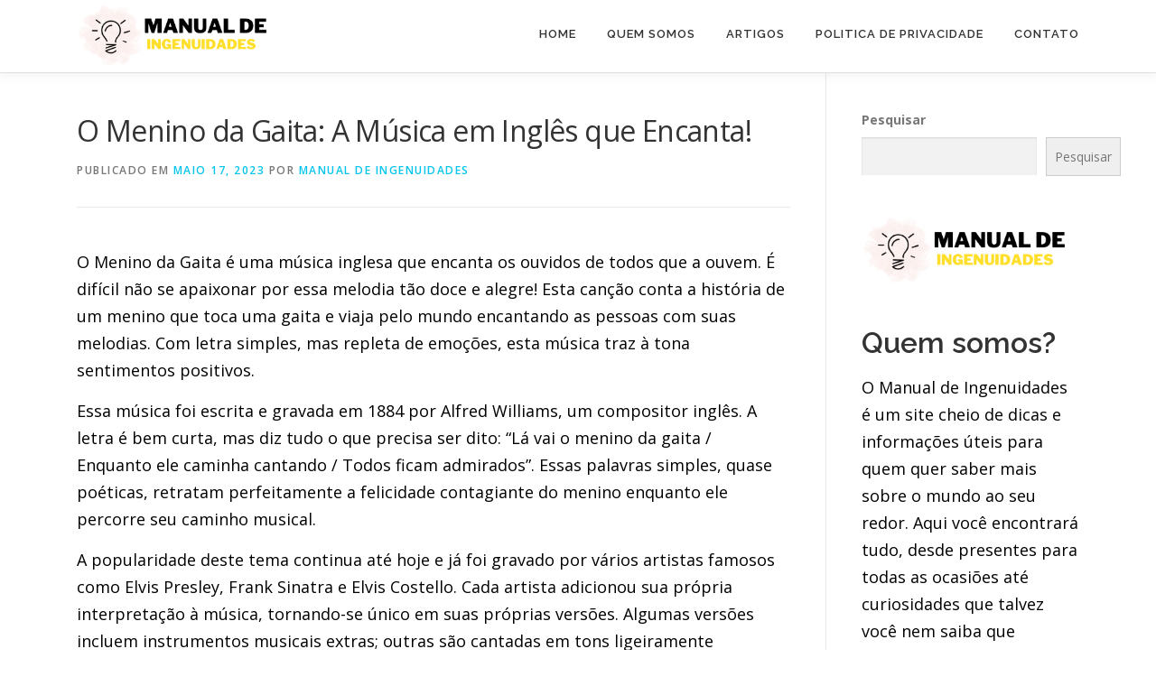

--- FILE ---
content_type: text/html; charset=UTF-8
request_url: https://www.manualdeingenuidades.com.br/a-musica-o-menino-da-gaita-em-ingles/
body_size: 21397
content:
<!DOCTYPE html>
<html lang="pt-PT" prefix="og: https://ogp.me/ns#">
<head><meta charset="UTF-8"><script>if(navigator.userAgent.match(/MSIE|Internet Explorer/i)||navigator.userAgent.match(/Trident\/7\..*?rv:11/i)){var href=document.location.href;if(!href.match(/[?&]nowprocket/)){if(href.indexOf("?")==-1){if(href.indexOf("#")==-1){document.location.href=href+"?nowprocket=1"}else{document.location.href=href.replace("#","?nowprocket=1#")}}else{if(href.indexOf("#")==-1){document.location.href=href+"&nowprocket=1"}else{document.location.href=href.replace("#","&nowprocket=1#")}}}}</script><script>class RocketLazyLoadScripts{constructor(){this.triggerEvents=["keydown","mousedown","mousemove","touchmove","touchstart","touchend","wheel"],this.userEventHandler=this._triggerListener.bind(this),this.touchStartHandler=this._onTouchStart.bind(this),this.touchMoveHandler=this._onTouchMove.bind(this),this.touchEndHandler=this._onTouchEnd.bind(this),this.clickHandler=this._onClick.bind(this),this.interceptedClicks=[],window.addEventListener("pageshow",(e=>{this.persisted=e.persisted})),window.addEventListener("DOMContentLoaded",(()=>{this._preconnect3rdParties()})),this.delayedScripts={normal:[],async:[],defer:[]},this.allJQueries=[]}_addUserInteractionListener(e){document.hidden?e._triggerListener():(this.triggerEvents.forEach((t=>window.addEventListener(t,e.userEventHandler,{passive:!0}))),window.addEventListener("touchstart",e.touchStartHandler,{passive:!0}),window.addEventListener("mousedown",e.touchStartHandler),document.addEventListener("visibilitychange",e.userEventHandler))}_removeUserInteractionListener(){this.triggerEvents.forEach((e=>window.removeEventListener(e,this.userEventHandler,{passive:!0}))),document.removeEventListener("visibilitychange",this.userEventHandler)}_onTouchStart(e){"HTML"!==e.target.tagName&&(window.addEventListener("touchend",this.touchEndHandler),window.addEventListener("mouseup",this.touchEndHandler),window.addEventListener("touchmove",this.touchMoveHandler,{passive:!0}),window.addEventListener("mousemove",this.touchMoveHandler),e.target.addEventListener("click",this.clickHandler),this._renameDOMAttribute(e.target,"onclick","rocket-onclick"))}_onTouchMove(e){window.removeEventListener("touchend",this.touchEndHandler),window.removeEventListener("mouseup",this.touchEndHandler),window.removeEventListener("touchmove",this.touchMoveHandler,{passive:!0}),window.removeEventListener("mousemove",this.touchMoveHandler),e.target.removeEventListener("click",this.clickHandler),this._renameDOMAttribute(e.target,"rocket-onclick","onclick")}_onTouchEnd(e){window.removeEventListener("touchend",this.touchEndHandler),window.removeEventListener("mouseup",this.touchEndHandler),window.removeEventListener("touchmove",this.touchMoveHandler,{passive:!0}),window.removeEventListener("mousemove",this.touchMoveHandler)}_onClick(e){e.target.removeEventListener("click",this.clickHandler),this._renameDOMAttribute(e.target,"rocket-onclick","onclick"),this.interceptedClicks.push(e),e.preventDefault(),e.stopPropagation(),e.stopImmediatePropagation()}_replayClicks(){window.removeEventListener("touchstart",this.touchStartHandler,{passive:!0}),window.removeEventListener("mousedown",this.touchStartHandler),this.interceptedClicks.forEach((e=>{e.target.dispatchEvent(new MouseEvent("click",{view:e.view,bubbles:!0,cancelable:!0}))}))}_renameDOMAttribute(e,t,n){e.hasAttribute&&e.hasAttribute(t)&&(event.target.setAttribute(n,event.target.getAttribute(t)),event.target.removeAttribute(t))}_triggerListener(){this._removeUserInteractionListener(this),"loading"===document.readyState?document.addEventListener("DOMContentLoaded",this._loadEverythingNow.bind(this)):this._loadEverythingNow()}_preconnect3rdParties(){let e=[];document.querySelectorAll("script[type=rocketlazyloadscript]").forEach((t=>{if(t.hasAttribute("src")){const n=new URL(t.src).origin;n!==location.origin&&e.push({src:n,crossOrigin:t.crossOrigin||"module"===t.getAttribute("data-rocket-type")})}})),e=[...new Map(e.map((e=>[JSON.stringify(e),e]))).values()],this._batchInjectResourceHints(e,"preconnect")}async _loadEverythingNow(){this.lastBreath=Date.now(),this._delayEventListeners(),this._delayJQueryReady(this),this._handleDocumentWrite(),this._registerAllDelayedScripts(),this._preloadAllScripts(),await this._loadScriptsFromList(this.delayedScripts.normal),await this._loadScriptsFromList(this.delayedScripts.defer),await this._loadScriptsFromList(this.delayedScripts.async);try{await this._triggerDOMContentLoaded(),await this._triggerWindowLoad()}catch(e){}window.dispatchEvent(new Event("rocket-allScriptsLoaded")),this._replayClicks()}_registerAllDelayedScripts(){document.querySelectorAll("script[type=rocketlazyloadscript]").forEach((e=>{e.hasAttribute("src")?e.hasAttribute("async")&&!1!==e.async?this.delayedScripts.async.push(e):e.hasAttribute("defer")&&!1!==e.defer||"module"===e.getAttribute("data-rocket-type")?this.delayedScripts.defer.push(e):this.delayedScripts.normal.push(e):this.delayedScripts.normal.push(e)}))}async _transformScript(e){return await this._littleBreath(),new Promise((t=>{const n=document.createElement("script");[...e.attributes].forEach((e=>{let t=e.nodeName;"type"!==t&&("data-rocket-type"===t&&(t="type"),n.setAttribute(t,e.nodeValue))})),e.hasAttribute("src")?(n.addEventListener("load",t),n.addEventListener("error",t)):(n.text=e.text,t());try{e.parentNode.replaceChild(n,e)}catch(e){t()}}))}async _loadScriptsFromList(e){const t=e.shift();return t?(await this._transformScript(t),this._loadScriptsFromList(e)):Promise.resolve()}_preloadAllScripts(){this._batchInjectResourceHints([...this.delayedScripts.normal,...this.delayedScripts.defer,...this.delayedScripts.async],"preload")}_batchInjectResourceHints(e,t){var n=document.createDocumentFragment();e.forEach((e=>{if(e.src){const i=document.createElement("link");i.href=e.src,i.rel=t,"preconnect"!==t&&(i.as="script"),e.getAttribute&&"module"===e.getAttribute("data-rocket-type")&&(i.crossOrigin=!0),e.crossOrigin&&(i.crossOrigin=e.crossOrigin),n.appendChild(i)}})),document.head.appendChild(n)}_delayEventListeners(){let e={};function t(t,n){!function(t){function n(n){return e[t].eventsToRewrite.indexOf(n)>=0?"rocket-"+n:n}e[t]||(e[t]={originalFunctions:{add:t.addEventListener,remove:t.removeEventListener},eventsToRewrite:[]},t.addEventListener=function(){arguments[0]=n(arguments[0]),e[t].originalFunctions.add.apply(t,arguments)},t.removeEventListener=function(){arguments[0]=n(arguments[0]),e[t].originalFunctions.remove.apply(t,arguments)})}(t),e[t].eventsToRewrite.push(n)}function n(e,t){let n=e[t];Object.defineProperty(e,t,{get:()=>n||function(){},set(i){e["rocket"+t]=n=i}})}t(document,"DOMContentLoaded"),t(window,"DOMContentLoaded"),t(window,"load"),t(window,"pageshow"),t(document,"readystatechange"),n(document,"onreadystatechange"),n(window,"onload"),n(window,"onpageshow")}_delayJQueryReady(e){let t=window.jQuery;Object.defineProperty(window,"jQuery",{get:()=>t,set(n){if(n&&n.fn&&!e.allJQueries.includes(n)){n.fn.ready=n.fn.init.prototype.ready=function(t){e.domReadyFired?t.bind(document)(n):document.addEventListener("rocket-DOMContentLoaded",(()=>t.bind(document)(n)))};const t=n.fn.on;n.fn.on=n.fn.init.prototype.on=function(){if(this[0]===window){function e(e){return e.split(" ").map((e=>"load"===e||0===e.indexOf("load.")?"rocket-jquery-load":e)).join(" ")}"string"==typeof arguments[0]||arguments[0]instanceof String?arguments[0]=e(arguments[0]):"object"==typeof arguments[0]&&Object.keys(arguments[0]).forEach((t=>{delete Object.assign(arguments[0],{[e(t)]:arguments[0][t]})[t]}))}return t.apply(this,arguments),this},e.allJQueries.push(n)}t=n}})}async _triggerDOMContentLoaded(){this.domReadyFired=!0,await this._littleBreath(),document.dispatchEvent(new Event("rocket-DOMContentLoaded")),await this._littleBreath(),window.dispatchEvent(new Event("rocket-DOMContentLoaded")),await this._littleBreath(),document.dispatchEvent(new Event("rocket-readystatechange")),await this._littleBreath(),document.rocketonreadystatechange&&document.rocketonreadystatechange()}async _triggerWindowLoad(){await this._littleBreath(),window.dispatchEvent(new Event("rocket-load")),await this._littleBreath(),window.rocketonload&&window.rocketonload(),await this._littleBreath(),this.allJQueries.forEach((e=>e(window).trigger("rocket-jquery-load"))),await this._littleBreath();const e=new Event("rocket-pageshow");e.persisted=this.persisted,window.dispatchEvent(e),await this._littleBreath(),window.rocketonpageshow&&window.rocketonpageshow({persisted:this.persisted})}_handleDocumentWrite(){const e=new Map;document.write=document.writeln=function(t){const n=document.currentScript,i=document.createRange(),r=n.parentElement;let o=e.get(n);void 0===o&&(o=n.nextSibling,e.set(n,o));const s=document.createDocumentFragment();i.setStart(s,0),s.appendChild(i.createContextualFragment(t)),r.insertBefore(s,o)}}async _littleBreath(){Date.now()-this.lastBreath>45&&(await this._requestAnimFrame(),this.lastBreath=Date.now())}async _requestAnimFrame(){return document.hidden?new Promise((e=>setTimeout(e))):new Promise((e=>requestAnimationFrame(e)))}static run(){const e=new RocketLazyLoadScripts;e._addUserInteractionListener(e)}}RocketLazyLoadScripts.run();</script>

<meta name="viewport" content="width=device-width, initial-scale=1">
<link rel="profile" href="https://gmpg.org/xfn/11">
    <style>
        #wpadminbar #wp-admin-bar-p404_free_top_button .ab-icon:before {
            content: "\f103";
            color: red;
            top: 2px;
        }
    </style>

<!-- Search Engine Optimization by Rank Math - https://rankmath.com/ -->
<title>O Menino da Gaita: A Música em Inglês que Encanta! - Manual de Ingenuidades</title>
<meta name="robots" content="follow, index, max-snippet:-1, max-video-preview:-1, max-image-preview:large"/>
<link rel="canonical" href="https://www.manualdeingenuidades.com.br/a-musica-o-menino-da-gaita-em-ingles/" />
<meta property="og:locale" content="pt_PT" />
<meta property="og:type" content="article" />
<meta property="og:title" content="O Menino da Gaita: A Música em Inglês que Encanta! - Manual de Ingenuidades" />
<meta property="og:description" content="O Menino da Gaita é uma música inglesa que encanta os ouvidos de todos que a ouvem. É difícil não se apaixonar por essa melodia tão doce e alegre! Esta ..." />
<meta property="og:url" content="https://www.manualdeingenuidades.com.br/a-musica-o-menino-da-gaita-em-ingles/" />
<meta property="og:site_name" content="Manual de Ingenuidades" />
<meta property="article:section" content="Gaita" />
<meta property="og:image" content="https://imag.nyc3.digitaloceanspaces.com/Manualdeingenuidades/2022/12/a-musica-o-menino-da-gaita-em-ingles1.jpg" />
<meta property="og:image:secure_url" content="https://imag.nyc3.digitaloceanspaces.com/Manualdeingenuidades/2022/12/a-musica-o-menino-da-gaita-em-ingles1.jpg" />
<meta property="og:image:width" content="1024" />
<meta property="og:image:height" content="1024" />
<meta property="og:image:alt" content="capa do post &quot;O Menino da Gaita: A Música em Inglês que Encanta!&quot; com uma ilustração" />
<meta property="og:image:type" content="image/jpeg" />
<meta property="article:published_time" content="2023-05-17T16:26:09+00:00" />
<meta name="twitter:card" content="summary_large_image" />
<meta name="twitter:title" content="O Menino da Gaita: A Música em Inglês que Encanta! - Manual de Ingenuidades" />
<meta name="twitter:description" content="O Menino da Gaita é uma música inglesa que encanta os ouvidos de todos que a ouvem. É difícil não se apaixonar por essa melodia tão doce e alegre! Esta ..." />
<meta name="twitter:image" content="https://imag.nyc3.digitaloceanspaces.com/Manualdeingenuidades/2022/12/a-musica-o-menino-da-gaita-em-ingles1.jpg" />
<meta name="twitter:label1" content="Written by" />
<meta name="twitter:data1" content="Manual de Ingenuidades" />
<meta name="twitter:label2" content="Time to read" />
<meta name="twitter:data2" content="6 minutes" />
<script type="application/ld+json" class="rank-math-schema">{"@context":"https://schema.org","@graph":[{"@type":["Person","Organization"],"@id":"https://www.manualdeingenuidades.com.br/#person","name":"acessodobob","logo":{"@type":"ImageObject","@id":"https://www.manualdeingenuidades.com.br/#logo","url":"https://www.manualdeingenuidades.com.br/wp-content/uploads/2022/07/manual-ingenuidades.png","contentUrl":"https://www.manualdeingenuidades.com.br/wp-content/uploads/2022/07/manual-ingenuidades.png","caption":"Manual de Ingenuidades","inLanguage":"pt-PT","width":"700","height":"250"},"image":{"@type":"ImageObject","@id":"https://www.manualdeingenuidades.com.br/#logo","url":"https://www.manualdeingenuidades.com.br/wp-content/uploads/2022/07/manual-ingenuidades.png","contentUrl":"https://www.manualdeingenuidades.com.br/wp-content/uploads/2022/07/manual-ingenuidades.png","caption":"Manual de Ingenuidades","inLanguage":"pt-PT","width":"700","height":"250"}},{"@type":"WebSite","@id":"https://www.manualdeingenuidades.com.br/#website","url":"https://www.manualdeingenuidades.com.br","name":"Manual de Ingenuidades","publisher":{"@id":"https://www.manualdeingenuidades.com.br/#person"},"inLanguage":"pt-PT"},{"@type":"ImageObject","@id":"https://imag.nyc3.digitaloceanspaces.com/Manualdeingenuidades/2022/12/a-musica-o-menino-da-gaita-em-ingles1.jpg","url":"https://imag.nyc3.digitaloceanspaces.com/Manualdeingenuidades/2022/12/a-musica-o-menino-da-gaita-em-ingles1.jpg","width":"1024","height":"1024","caption":"capa do post \"O Menino da Gaita: A M\u00fasica em Ingl\u00eas que Encanta!\" com uma ilustra\u00e7\u00e3o","inLanguage":"pt-PT"},{"@type":"BreadcrumbList","@id":"https://www.manualdeingenuidades.com.br/a-musica-o-menino-da-gaita-em-ingles/#breadcrumb","itemListElement":[{"@type":"ListItem","position":"1","item":{"@id":"https://www.manualdeingenuidades.com.br","name":"In\u00edcio"}},{"@type":"ListItem","position":"2","item":{"@id":"https://www.manualdeingenuidades.com.br/a-musica-o-menino-da-gaita-em-ingles/","name":"O Menino da Gaita: A M\u00fasica em Ingl\u00eas que Encanta!"}}]},{"@type":"WebPage","@id":"https://www.manualdeingenuidades.com.br/a-musica-o-menino-da-gaita-em-ingles/#webpage","url":"https://www.manualdeingenuidades.com.br/a-musica-o-menino-da-gaita-em-ingles/","name":"O Menino da Gaita: A M\u00fasica em Ingl\u00eas que Encanta! - Manual de Ingenuidades","datePublished":"2023-05-17T16:26:09+00:00","dateModified":"2023-05-17T16:26:09+00:00","isPartOf":{"@id":"https://www.manualdeingenuidades.com.br/#website"},"primaryImageOfPage":{"@id":"https://imag.nyc3.digitaloceanspaces.com/Manualdeingenuidades/2022/12/a-musica-o-menino-da-gaita-em-ingles1.jpg"},"inLanguage":"pt-PT","breadcrumb":{"@id":"https://www.manualdeingenuidades.com.br/a-musica-o-menino-da-gaita-em-ingles/#breadcrumb"}},{"@type":"Person","@id":"https://www.manualdeingenuidades.com.br/author/manualdeadm/","name":"Manual de Ingenuidades","url":"https://www.manualdeingenuidades.com.br/author/manualdeadm/","image":{"@type":"ImageObject","@id":"https://secure.gravatar.com/avatar/88c23fdc352f072830205d0246c173c7646f1ce7164351b183a739e07754c5d5?s=96&amp;d=mm&amp;r=g","url":"https://secure.gravatar.com/avatar/88c23fdc352f072830205d0246c173c7646f1ce7164351b183a739e07754c5d5?s=96&amp;d=mm&amp;r=g","caption":"Manual de Ingenuidades","inLanguage":"pt-PT"}},{"@type":"BlogPosting","headline":"O Menino da Gaita: A M\u00fasica em Ingl\u00eas que Encanta! - Manual de Ingenuidades","datePublished":"2023-05-17T16:26:09+00:00","dateModified":"2023-05-17T16:26:09+00:00","author":{"@id":"https://www.manualdeingenuidades.com.br/author/manualdeadm/","name":"Manual de Ingenuidades"},"publisher":{"@id":"https://www.manualdeingenuidades.com.br/#person"},"description":"O Menino da Gaita \u00e9 uma m\u00fasica inglesa que encanta os ouvidos de todos que a ouvem. \u00c9 dif\u00edcil n\u00e3o se apaixonar por essa melodia t\u00e3o doce e alegre! Esta can\u00e7\u00e3o conta a hist\u00f3ria de um menino que toca uma gaita e viaja pelo mundo encantando as pessoas com suas melodias. Com letra simples, mas repleta de emo\u00e7\u00f5es, esta m\u00fasica traz \u00e0 tona sentimentos positivos.","name":"O Menino da Gaita: A M\u00fasica em Ingl\u00eas que Encanta! - Manual de Ingenuidades","@id":"https://www.manualdeingenuidades.com.br/a-musica-o-menino-da-gaita-em-ingles/#richSnippet","isPartOf":{"@id":"https://www.manualdeingenuidades.com.br/a-musica-o-menino-da-gaita-em-ingles/#webpage"},"image":{"@id":"https://imag.nyc3.digitaloceanspaces.com/Manualdeingenuidades/2022/12/a-musica-o-menino-da-gaita-em-ingles1.jpg"},"inLanguage":"pt-PT","mainEntityOfPage":{"@id":"https://www.manualdeingenuidades.com.br/a-musica-o-menino-da-gaita-em-ingles/#webpage"}}]}</script>
<!-- /Rank Math WordPress SEO plugin -->

<link rel='dns-prefetch' href='//fonts.googleapis.com' />
<link rel="alternate" type="application/rss+xml" title="Manual de Ingenuidades &raquo; Feed" href="https://www.manualdeingenuidades.com.br/feed/" />
<link rel="alternate" type="application/rss+xml" title="Manual de Ingenuidades &raquo; Feed de comentários" href="https://www.manualdeingenuidades.com.br/comments/feed/" />
<link rel="alternate" type="application/rss+xml" title="Feed de comentários de Manual de Ingenuidades &raquo; O Menino da Gaita: A Música em Inglês que Encanta!" href="https://www.manualdeingenuidades.com.br/a-musica-o-menino-da-gaita-em-ingles/feed/" />
<link rel="alternate" title="oEmbed (JSON)" type="application/json+oembed" href="https://www.manualdeingenuidades.com.br/wp-json/oembed/1.0/embed?url=https%3A%2F%2Fwww.manualdeingenuidades.com.br%2Fa-musica-o-menino-da-gaita-em-ingles%2F" />
<link rel="alternate" title="oEmbed (XML)" type="text/xml+oembed" href="https://www.manualdeingenuidades.com.br/wp-json/oembed/1.0/embed?url=https%3A%2F%2Fwww.manualdeingenuidades.com.br%2Fa-musica-o-menino-da-gaita-em-ingles%2F&#038;format=xml" />
<style id='wp-img-auto-sizes-contain-inline-css' type='text/css'>
img:is([sizes=auto i],[sizes^="auto," i]){contain-intrinsic-size:3000px 1500px}
/*# sourceURL=wp-img-auto-sizes-contain-inline-css */
</style>
<style id='wp-emoji-styles-inline-css' type='text/css'>

	img.wp-smiley, img.emoji {
		display: inline !important;
		border: none !important;
		box-shadow: none !important;
		height: 1em !important;
		width: 1em !important;
		margin: 0 0.07em !important;
		vertical-align: -0.1em !important;
		background: none !important;
		padding: 0 !important;
	}
/*# sourceURL=wp-emoji-styles-inline-css */
</style>
<link rel='stylesheet' id='wp-block-library-css' href='https://www.manualdeingenuidades.com.br/wp-includes/css/dist/block-library/style.min.css?ver=6.9' type='text/css' media='all' />
<style id='wp-block-heading-inline-css' type='text/css'>
h1:where(.wp-block-heading).has-background,h2:where(.wp-block-heading).has-background,h3:where(.wp-block-heading).has-background,h4:where(.wp-block-heading).has-background,h5:where(.wp-block-heading).has-background,h6:where(.wp-block-heading).has-background{padding:1.25em 2.375em}h1.has-text-align-left[style*=writing-mode]:where([style*=vertical-lr]),h1.has-text-align-right[style*=writing-mode]:where([style*=vertical-rl]),h2.has-text-align-left[style*=writing-mode]:where([style*=vertical-lr]),h2.has-text-align-right[style*=writing-mode]:where([style*=vertical-rl]),h3.has-text-align-left[style*=writing-mode]:where([style*=vertical-lr]),h3.has-text-align-right[style*=writing-mode]:where([style*=vertical-rl]),h4.has-text-align-left[style*=writing-mode]:where([style*=vertical-lr]),h4.has-text-align-right[style*=writing-mode]:where([style*=vertical-rl]),h5.has-text-align-left[style*=writing-mode]:where([style*=vertical-lr]),h5.has-text-align-right[style*=writing-mode]:where([style*=vertical-rl]),h6.has-text-align-left[style*=writing-mode]:where([style*=vertical-lr]),h6.has-text-align-right[style*=writing-mode]:where([style*=vertical-rl]){rotate:180deg}
/*# sourceURL=https://www.manualdeingenuidades.com.br/wp-includes/blocks/heading/style.min.css */
</style>
<style id='wp-block-image-inline-css' type='text/css'>
.wp-block-image>a,.wp-block-image>figure>a{display:inline-block}.wp-block-image img{box-sizing:border-box;height:auto;max-width:100%;vertical-align:bottom}@media not (prefers-reduced-motion){.wp-block-image img.hide{visibility:hidden}.wp-block-image img.show{animation:show-content-image .4s}}.wp-block-image[style*=border-radius] img,.wp-block-image[style*=border-radius]>a{border-radius:inherit}.wp-block-image.has-custom-border img{box-sizing:border-box}.wp-block-image.aligncenter{text-align:center}.wp-block-image.alignfull>a,.wp-block-image.alignwide>a{width:100%}.wp-block-image.alignfull img,.wp-block-image.alignwide img{height:auto;width:100%}.wp-block-image .aligncenter,.wp-block-image .alignleft,.wp-block-image .alignright,.wp-block-image.aligncenter,.wp-block-image.alignleft,.wp-block-image.alignright{display:table}.wp-block-image .aligncenter>figcaption,.wp-block-image .alignleft>figcaption,.wp-block-image .alignright>figcaption,.wp-block-image.aligncenter>figcaption,.wp-block-image.alignleft>figcaption,.wp-block-image.alignright>figcaption{caption-side:bottom;display:table-caption}.wp-block-image .alignleft{float:left;margin:.5em 1em .5em 0}.wp-block-image .alignright{float:right;margin:.5em 0 .5em 1em}.wp-block-image .aligncenter{margin-left:auto;margin-right:auto}.wp-block-image :where(figcaption){margin-bottom:1em;margin-top:.5em}.wp-block-image.is-style-circle-mask img{border-radius:9999px}@supports ((-webkit-mask-image:none) or (mask-image:none)) or (-webkit-mask-image:none){.wp-block-image.is-style-circle-mask img{border-radius:0;-webkit-mask-image:url('data:image/svg+xml;utf8,<svg viewBox="0 0 100 100" xmlns="http://www.w3.org/2000/svg"><circle cx="50" cy="50" r="50"/></svg>');mask-image:url('data:image/svg+xml;utf8,<svg viewBox="0 0 100 100" xmlns="http://www.w3.org/2000/svg"><circle cx="50" cy="50" r="50"/></svg>');mask-mode:alpha;-webkit-mask-position:center;mask-position:center;-webkit-mask-repeat:no-repeat;mask-repeat:no-repeat;-webkit-mask-size:contain;mask-size:contain}}:root :where(.wp-block-image.is-style-rounded img,.wp-block-image .is-style-rounded img){border-radius:9999px}.wp-block-image figure{margin:0}.wp-lightbox-container{display:flex;flex-direction:column;position:relative}.wp-lightbox-container img{cursor:zoom-in}.wp-lightbox-container img:hover+button{opacity:1}.wp-lightbox-container button{align-items:center;backdrop-filter:blur(16px) saturate(180%);background-color:#5a5a5a40;border:none;border-radius:4px;cursor:zoom-in;display:flex;height:20px;justify-content:center;opacity:0;padding:0;position:absolute;right:16px;text-align:center;top:16px;width:20px;z-index:100}@media not (prefers-reduced-motion){.wp-lightbox-container button{transition:opacity .2s ease}}.wp-lightbox-container button:focus-visible{outline:3px auto #5a5a5a40;outline:3px auto -webkit-focus-ring-color;outline-offset:3px}.wp-lightbox-container button:hover{cursor:pointer;opacity:1}.wp-lightbox-container button:focus{opacity:1}.wp-lightbox-container button:focus,.wp-lightbox-container button:hover,.wp-lightbox-container button:not(:hover):not(:active):not(.has-background){background-color:#5a5a5a40;border:none}.wp-lightbox-overlay{box-sizing:border-box;cursor:zoom-out;height:100vh;left:0;overflow:hidden;position:fixed;top:0;visibility:hidden;width:100%;z-index:100000}.wp-lightbox-overlay .close-button{align-items:center;cursor:pointer;display:flex;justify-content:center;min-height:40px;min-width:40px;padding:0;position:absolute;right:calc(env(safe-area-inset-right) + 16px);top:calc(env(safe-area-inset-top) + 16px);z-index:5000000}.wp-lightbox-overlay .close-button:focus,.wp-lightbox-overlay .close-button:hover,.wp-lightbox-overlay .close-button:not(:hover):not(:active):not(.has-background){background:none;border:none}.wp-lightbox-overlay .lightbox-image-container{height:var(--wp--lightbox-container-height);left:50%;overflow:hidden;position:absolute;top:50%;transform:translate(-50%,-50%);transform-origin:top left;width:var(--wp--lightbox-container-width);z-index:9999999999}.wp-lightbox-overlay .wp-block-image{align-items:center;box-sizing:border-box;display:flex;height:100%;justify-content:center;margin:0;position:relative;transform-origin:0 0;width:100%;z-index:3000000}.wp-lightbox-overlay .wp-block-image img{height:var(--wp--lightbox-image-height);min-height:var(--wp--lightbox-image-height);min-width:var(--wp--lightbox-image-width);width:var(--wp--lightbox-image-width)}.wp-lightbox-overlay .wp-block-image figcaption{display:none}.wp-lightbox-overlay button{background:none;border:none}.wp-lightbox-overlay .scrim{background-color:#fff;height:100%;opacity:.9;position:absolute;width:100%;z-index:2000000}.wp-lightbox-overlay.active{visibility:visible}@media not (prefers-reduced-motion){.wp-lightbox-overlay.active{animation:turn-on-visibility .25s both}.wp-lightbox-overlay.active img{animation:turn-on-visibility .35s both}.wp-lightbox-overlay.show-closing-animation:not(.active){animation:turn-off-visibility .35s both}.wp-lightbox-overlay.show-closing-animation:not(.active) img{animation:turn-off-visibility .25s both}.wp-lightbox-overlay.zoom.active{animation:none;opacity:1;visibility:visible}.wp-lightbox-overlay.zoom.active .lightbox-image-container{animation:lightbox-zoom-in .4s}.wp-lightbox-overlay.zoom.active .lightbox-image-container img{animation:none}.wp-lightbox-overlay.zoom.active .scrim{animation:turn-on-visibility .4s forwards}.wp-lightbox-overlay.zoom.show-closing-animation:not(.active){animation:none}.wp-lightbox-overlay.zoom.show-closing-animation:not(.active) .lightbox-image-container{animation:lightbox-zoom-out .4s}.wp-lightbox-overlay.zoom.show-closing-animation:not(.active) .lightbox-image-container img{animation:none}.wp-lightbox-overlay.zoom.show-closing-animation:not(.active) .scrim{animation:turn-off-visibility .4s forwards}}@keyframes show-content-image{0%{visibility:hidden}99%{visibility:hidden}to{visibility:visible}}@keyframes turn-on-visibility{0%{opacity:0}to{opacity:1}}@keyframes turn-off-visibility{0%{opacity:1;visibility:visible}99%{opacity:0;visibility:visible}to{opacity:0;visibility:hidden}}@keyframes lightbox-zoom-in{0%{transform:translate(calc((-100vw + var(--wp--lightbox-scrollbar-width))/2 + var(--wp--lightbox-initial-left-position)),calc(-50vh + var(--wp--lightbox-initial-top-position))) scale(var(--wp--lightbox-scale))}to{transform:translate(-50%,-50%) scale(1)}}@keyframes lightbox-zoom-out{0%{transform:translate(-50%,-50%) scale(1);visibility:visible}99%{visibility:visible}to{transform:translate(calc((-100vw + var(--wp--lightbox-scrollbar-width))/2 + var(--wp--lightbox-initial-left-position)),calc(-50vh + var(--wp--lightbox-initial-top-position))) scale(var(--wp--lightbox-scale));visibility:hidden}}
/*# sourceURL=https://www.manualdeingenuidades.com.br/wp-includes/blocks/image/style.min.css */
</style>
<style id='wp-block-image-theme-inline-css' type='text/css'>
:root :where(.wp-block-image figcaption){color:#555;font-size:13px;text-align:center}.is-dark-theme :root :where(.wp-block-image figcaption){color:#ffffffa6}.wp-block-image{margin:0 0 1em}
/*# sourceURL=https://www.manualdeingenuidades.com.br/wp-includes/blocks/image/theme.min.css */
</style>
<style id='wp-block-latest-posts-inline-css' type='text/css'>
.wp-block-latest-posts{box-sizing:border-box}.wp-block-latest-posts.alignleft{margin-right:2em}.wp-block-latest-posts.alignright{margin-left:2em}.wp-block-latest-posts.wp-block-latest-posts__list{list-style:none}.wp-block-latest-posts.wp-block-latest-posts__list li{clear:both;overflow-wrap:break-word}.wp-block-latest-posts.is-grid{display:flex;flex-wrap:wrap}.wp-block-latest-posts.is-grid li{margin:0 1.25em 1.25em 0;width:100%}@media (min-width:600px){.wp-block-latest-posts.columns-2 li{width:calc(50% - .625em)}.wp-block-latest-posts.columns-2 li:nth-child(2n){margin-right:0}.wp-block-latest-posts.columns-3 li{width:calc(33.33333% - .83333em)}.wp-block-latest-posts.columns-3 li:nth-child(3n){margin-right:0}.wp-block-latest-posts.columns-4 li{width:calc(25% - .9375em)}.wp-block-latest-posts.columns-4 li:nth-child(4n){margin-right:0}.wp-block-latest-posts.columns-5 li{width:calc(20% - 1em)}.wp-block-latest-posts.columns-5 li:nth-child(5n){margin-right:0}.wp-block-latest-posts.columns-6 li{width:calc(16.66667% - 1.04167em)}.wp-block-latest-posts.columns-6 li:nth-child(6n){margin-right:0}}:root :where(.wp-block-latest-posts.is-grid){padding:0}:root :where(.wp-block-latest-posts.wp-block-latest-posts__list){padding-left:0}.wp-block-latest-posts__post-author,.wp-block-latest-posts__post-date{display:block;font-size:.8125em}.wp-block-latest-posts__post-excerpt,.wp-block-latest-posts__post-full-content{margin-bottom:1em;margin-top:.5em}.wp-block-latest-posts__featured-image a{display:inline-block}.wp-block-latest-posts__featured-image img{height:auto;max-width:100%;width:auto}.wp-block-latest-posts__featured-image.alignleft{float:left;margin-right:1em}.wp-block-latest-posts__featured-image.alignright{float:right;margin-left:1em}.wp-block-latest-posts__featured-image.aligncenter{margin-bottom:1em;text-align:center}
/*# sourceURL=https://www.manualdeingenuidades.com.br/wp-includes/blocks/latest-posts/style.min.css */
</style>
<style id='wp-block-search-inline-css' type='text/css'>
.wp-block-search__button{margin-left:10px;word-break:normal}.wp-block-search__button.has-icon{line-height:0}.wp-block-search__button svg{height:1.25em;min-height:24px;min-width:24px;width:1.25em;fill:currentColor;vertical-align:text-bottom}:where(.wp-block-search__button){border:1px solid #ccc;padding:6px 10px}.wp-block-search__inside-wrapper{display:flex;flex:auto;flex-wrap:nowrap;max-width:100%}.wp-block-search__label{width:100%}.wp-block-search.wp-block-search__button-only .wp-block-search__button{box-sizing:border-box;display:flex;flex-shrink:0;justify-content:center;margin-left:0;max-width:100%}.wp-block-search.wp-block-search__button-only .wp-block-search__inside-wrapper{min-width:0!important;transition-property:width}.wp-block-search.wp-block-search__button-only .wp-block-search__input{flex-basis:100%;transition-duration:.3s}.wp-block-search.wp-block-search__button-only.wp-block-search__searchfield-hidden,.wp-block-search.wp-block-search__button-only.wp-block-search__searchfield-hidden .wp-block-search__inside-wrapper{overflow:hidden}.wp-block-search.wp-block-search__button-only.wp-block-search__searchfield-hidden .wp-block-search__input{border-left-width:0!important;border-right-width:0!important;flex-basis:0;flex-grow:0;margin:0;min-width:0!important;padding-left:0!important;padding-right:0!important;width:0!important}:where(.wp-block-search__input){appearance:none;border:1px solid #949494;flex-grow:1;font-family:inherit;font-size:inherit;font-style:inherit;font-weight:inherit;letter-spacing:inherit;line-height:inherit;margin-left:0;margin-right:0;min-width:3rem;padding:8px;text-decoration:unset!important;text-transform:inherit}:where(.wp-block-search__button-inside .wp-block-search__inside-wrapper){background-color:#fff;border:1px solid #949494;box-sizing:border-box;padding:4px}:where(.wp-block-search__button-inside .wp-block-search__inside-wrapper) .wp-block-search__input{border:none;border-radius:0;padding:0 4px}:where(.wp-block-search__button-inside .wp-block-search__inside-wrapper) .wp-block-search__input:focus{outline:none}:where(.wp-block-search__button-inside .wp-block-search__inside-wrapper) :where(.wp-block-search__button){padding:4px 8px}.wp-block-search.aligncenter .wp-block-search__inside-wrapper{margin:auto}.wp-block[data-align=right] .wp-block-search.wp-block-search__button-only .wp-block-search__inside-wrapper{float:right}
/*# sourceURL=https://www.manualdeingenuidades.com.br/wp-includes/blocks/search/style.min.css */
</style>
<style id='wp-block-search-theme-inline-css' type='text/css'>
.wp-block-search .wp-block-search__label{font-weight:700}.wp-block-search__button{border:1px solid #ccc;padding:.375em .625em}
/*# sourceURL=https://www.manualdeingenuidades.com.br/wp-includes/blocks/search/theme.min.css */
</style>
<style id='wp-block-group-inline-css' type='text/css'>
.wp-block-group{box-sizing:border-box}:where(.wp-block-group.wp-block-group-is-layout-constrained){position:relative}
/*# sourceURL=https://www.manualdeingenuidades.com.br/wp-includes/blocks/group/style.min.css */
</style>
<style id='wp-block-group-theme-inline-css' type='text/css'>
:where(.wp-block-group.has-background){padding:1.25em 2.375em}
/*# sourceURL=https://www.manualdeingenuidades.com.br/wp-includes/blocks/group/theme.min.css */
</style>
<style id='wp-block-paragraph-inline-css' type='text/css'>
.is-small-text{font-size:.875em}.is-regular-text{font-size:1em}.is-large-text{font-size:2.25em}.is-larger-text{font-size:3em}.has-drop-cap:not(:focus):first-letter{float:left;font-size:8.4em;font-style:normal;font-weight:100;line-height:.68;margin:.05em .1em 0 0;text-transform:uppercase}body.rtl .has-drop-cap:not(:focus):first-letter{float:none;margin-left:.1em}p.has-drop-cap.has-background{overflow:hidden}:root :where(p.has-background){padding:1.25em 2.375em}:where(p.has-text-color:not(.has-link-color)) a{color:inherit}p.has-text-align-left[style*="writing-mode:vertical-lr"],p.has-text-align-right[style*="writing-mode:vertical-rl"]{rotate:180deg}
/*# sourceURL=https://www.manualdeingenuidades.com.br/wp-includes/blocks/paragraph/style.min.css */
</style>
<style id='global-styles-inline-css' type='text/css'>
:root{--wp--preset--aspect-ratio--square: 1;--wp--preset--aspect-ratio--4-3: 4/3;--wp--preset--aspect-ratio--3-4: 3/4;--wp--preset--aspect-ratio--3-2: 3/2;--wp--preset--aspect-ratio--2-3: 2/3;--wp--preset--aspect-ratio--16-9: 16/9;--wp--preset--aspect-ratio--9-16: 9/16;--wp--preset--color--black: #000000;--wp--preset--color--cyan-bluish-gray: #abb8c3;--wp--preset--color--white: #ffffff;--wp--preset--color--pale-pink: #f78da7;--wp--preset--color--vivid-red: #cf2e2e;--wp--preset--color--luminous-vivid-orange: #ff6900;--wp--preset--color--luminous-vivid-amber: #fcb900;--wp--preset--color--light-green-cyan: #7bdcb5;--wp--preset--color--vivid-green-cyan: #00d084;--wp--preset--color--pale-cyan-blue: #8ed1fc;--wp--preset--color--vivid-cyan-blue: #0693e3;--wp--preset--color--vivid-purple: #9b51e0;--wp--preset--gradient--vivid-cyan-blue-to-vivid-purple: linear-gradient(135deg,rgb(6,147,227) 0%,rgb(155,81,224) 100%);--wp--preset--gradient--light-green-cyan-to-vivid-green-cyan: linear-gradient(135deg,rgb(122,220,180) 0%,rgb(0,208,130) 100%);--wp--preset--gradient--luminous-vivid-amber-to-luminous-vivid-orange: linear-gradient(135deg,rgb(252,185,0) 0%,rgb(255,105,0) 100%);--wp--preset--gradient--luminous-vivid-orange-to-vivid-red: linear-gradient(135deg,rgb(255,105,0) 0%,rgb(207,46,46) 100%);--wp--preset--gradient--very-light-gray-to-cyan-bluish-gray: linear-gradient(135deg,rgb(238,238,238) 0%,rgb(169,184,195) 100%);--wp--preset--gradient--cool-to-warm-spectrum: linear-gradient(135deg,rgb(74,234,220) 0%,rgb(151,120,209) 20%,rgb(207,42,186) 40%,rgb(238,44,130) 60%,rgb(251,105,98) 80%,rgb(254,248,76) 100%);--wp--preset--gradient--blush-light-purple: linear-gradient(135deg,rgb(255,206,236) 0%,rgb(152,150,240) 100%);--wp--preset--gradient--blush-bordeaux: linear-gradient(135deg,rgb(254,205,165) 0%,rgb(254,45,45) 50%,rgb(107,0,62) 100%);--wp--preset--gradient--luminous-dusk: linear-gradient(135deg,rgb(255,203,112) 0%,rgb(199,81,192) 50%,rgb(65,88,208) 100%);--wp--preset--gradient--pale-ocean: linear-gradient(135deg,rgb(255,245,203) 0%,rgb(182,227,212) 50%,rgb(51,167,181) 100%);--wp--preset--gradient--electric-grass: linear-gradient(135deg,rgb(202,248,128) 0%,rgb(113,206,126) 100%);--wp--preset--gradient--midnight: linear-gradient(135deg,rgb(2,3,129) 0%,rgb(40,116,252) 100%);--wp--preset--font-size--small: 13px;--wp--preset--font-size--medium: 20px;--wp--preset--font-size--large: 36px;--wp--preset--font-size--x-large: 42px;--wp--preset--spacing--20: 0.44rem;--wp--preset--spacing--30: 0.67rem;--wp--preset--spacing--40: 1rem;--wp--preset--spacing--50: 1.5rem;--wp--preset--spacing--60: 2.25rem;--wp--preset--spacing--70: 3.38rem;--wp--preset--spacing--80: 5.06rem;--wp--preset--shadow--natural: 6px 6px 9px rgba(0, 0, 0, 0.2);--wp--preset--shadow--deep: 12px 12px 50px rgba(0, 0, 0, 0.4);--wp--preset--shadow--sharp: 6px 6px 0px rgba(0, 0, 0, 0.2);--wp--preset--shadow--outlined: 6px 6px 0px -3px rgb(255, 255, 255), 6px 6px rgb(0, 0, 0);--wp--preset--shadow--crisp: 6px 6px 0px rgb(0, 0, 0);}:where(.is-layout-flex){gap: 0.5em;}:where(.is-layout-grid){gap: 0.5em;}body .is-layout-flex{display: flex;}.is-layout-flex{flex-wrap: wrap;align-items: center;}.is-layout-flex > :is(*, div){margin: 0;}body .is-layout-grid{display: grid;}.is-layout-grid > :is(*, div){margin: 0;}:where(.wp-block-columns.is-layout-flex){gap: 2em;}:where(.wp-block-columns.is-layout-grid){gap: 2em;}:where(.wp-block-post-template.is-layout-flex){gap: 1.25em;}:where(.wp-block-post-template.is-layout-grid){gap: 1.25em;}.has-black-color{color: var(--wp--preset--color--black) !important;}.has-cyan-bluish-gray-color{color: var(--wp--preset--color--cyan-bluish-gray) !important;}.has-white-color{color: var(--wp--preset--color--white) !important;}.has-pale-pink-color{color: var(--wp--preset--color--pale-pink) !important;}.has-vivid-red-color{color: var(--wp--preset--color--vivid-red) !important;}.has-luminous-vivid-orange-color{color: var(--wp--preset--color--luminous-vivid-orange) !important;}.has-luminous-vivid-amber-color{color: var(--wp--preset--color--luminous-vivid-amber) !important;}.has-light-green-cyan-color{color: var(--wp--preset--color--light-green-cyan) !important;}.has-vivid-green-cyan-color{color: var(--wp--preset--color--vivid-green-cyan) !important;}.has-pale-cyan-blue-color{color: var(--wp--preset--color--pale-cyan-blue) !important;}.has-vivid-cyan-blue-color{color: var(--wp--preset--color--vivid-cyan-blue) !important;}.has-vivid-purple-color{color: var(--wp--preset--color--vivid-purple) !important;}.has-black-background-color{background-color: var(--wp--preset--color--black) !important;}.has-cyan-bluish-gray-background-color{background-color: var(--wp--preset--color--cyan-bluish-gray) !important;}.has-white-background-color{background-color: var(--wp--preset--color--white) !important;}.has-pale-pink-background-color{background-color: var(--wp--preset--color--pale-pink) !important;}.has-vivid-red-background-color{background-color: var(--wp--preset--color--vivid-red) !important;}.has-luminous-vivid-orange-background-color{background-color: var(--wp--preset--color--luminous-vivid-orange) !important;}.has-luminous-vivid-amber-background-color{background-color: var(--wp--preset--color--luminous-vivid-amber) !important;}.has-light-green-cyan-background-color{background-color: var(--wp--preset--color--light-green-cyan) !important;}.has-vivid-green-cyan-background-color{background-color: var(--wp--preset--color--vivid-green-cyan) !important;}.has-pale-cyan-blue-background-color{background-color: var(--wp--preset--color--pale-cyan-blue) !important;}.has-vivid-cyan-blue-background-color{background-color: var(--wp--preset--color--vivid-cyan-blue) !important;}.has-vivid-purple-background-color{background-color: var(--wp--preset--color--vivid-purple) !important;}.has-black-border-color{border-color: var(--wp--preset--color--black) !important;}.has-cyan-bluish-gray-border-color{border-color: var(--wp--preset--color--cyan-bluish-gray) !important;}.has-white-border-color{border-color: var(--wp--preset--color--white) !important;}.has-pale-pink-border-color{border-color: var(--wp--preset--color--pale-pink) !important;}.has-vivid-red-border-color{border-color: var(--wp--preset--color--vivid-red) !important;}.has-luminous-vivid-orange-border-color{border-color: var(--wp--preset--color--luminous-vivid-orange) !important;}.has-luminous-vivid-amber-border-color{border-color: var(--wp--preset--color--luminous-vivid-amber) !important;}.has-light-green-cyan-border-color{border-color: var(--wp--preset--color--light-green-cyan) !important;}.has-vivid-green-cyan-border-color{border-color: var(--wp--preset--color--vivid-green-cyan) !important;}.has-pale-cyan-blue-border-color{border-color: var(--wp--preset--color--pale-cyan-blue) !important;}.has-vivid-cyan-blue-border-color{border-color: var(--wp--preset--color--vivid-cyan-blue) !important;}.has-vivid-purple-border-color{border-color: var(--wp--preset--color--vivid-purple) !important;}.has-vivid-cyan-blue-to-vivid-purple-gradient-background{background: var(--wp--preset--gradient--vivid-cyan-blue-to-vivid-purple) !important;}.has-light-green-cyan-to-vivid-green-cyan-gradient-background{background: var(--wp--preset--gradient--light-green-cyan-to-vivid-green-cyan) !important;}.has-luminous-vivid-amber-to-luminous-vivid-orange-gradient-background{background: var(--wp--preset--gradient--luminous-vivid-amber-to-luminous-vivid-orange) !important;}.has-luminous-vivid-orange-to-vivid-red-gradient-background{background: var(--wp--preset--gradient--luminous-vivid-orange-to-vivid-red) !important;}.has-very-light-gray-to-cyan-bluish-gray-gradient-background{background: var(--wp--preset--gradient--very-light-gray-to-cyan-bluish-gray) !important;}.has-cool-to-warm-spectrum-gradient-background{background: var(--wp--preset--gradient--cool-to-warm-spectrum) !important;}.has-blush-light-purple-gradient-background{background: var(--wp--preset--gradient--blush-light-purple) !important;}.has-blush-bordeaux-gradient-background{background: var(--wp--preset--gradient--blush-bordeaux) !important;}.has-luminous-dusk-gradient-background{background: var(--wp--preset--gradient--luminous-dusk) !important;}.has-pale-ocean-gradient-background{background: var(--wp--preset--gradient--pale-ocean) !important;}.has-electric-grass-gradient-background{background: var(--wp--preset--gradient--electric-grass) !important;}.has-midnight-gradient-background{background: var(--wp--preset--gradient--midnight) !important;}.has-small-font-size{font-size: var(--wp--preset--font-size--small) !important;}.has-medium-font-size{font-size: var(--wp--preset--font-size--medium) !important;}.has-large-font-size{font-size: var(--wp--preset--font-size--large) !important;}.has-x-large-font-size{font-size: var(--wp--preset--font-size--x-large) !important;}
/*# sourceURL=global-styles-inline-css */
</style>

<style id='classic-theme-styles-inline-css' type='text/css'>
/*! This file is auto-generated */
.wp-block-button__link{color:#fff;background-color:#32373c;border-radius:9999px;box-shadow:none;text-decoration:none;padding:calc(.667em + 2px) calc(1.333em + 2px);font-size:1.125em}.wp-block-file__button{background:#32373c;color:#fff;text-decoration:none}
/*# sourceURL=/wp-includes/css/classic-themes.min.css */
</style>
<link data-minify="1" rel='stylesheet' id='contact-form-7-css' href='https://www.manualdeingenuidades.com.br/wp-content/cache/min/1/wp-content/plugins/contact-form-7/includes/css/styles.css?ver=1755115026' type='text/css' media='all' />
<link rel='stylesheet' id='onepress-fonts-css' href='https://fonts.googleapis.com/css?family=Raleway%3A400%2C500%2C600%2C700%2C300%2C100%2C800%2C900%7COpen+Sans%3A400%2C300%2C300italic%2C400italic%2C600%2C600italic%2C700%2C700italic&#038;subset=latin%2Clatin-ext&#038;display=swap&#038;ver=2.3.12' type='text/css' media='all' />
<link rel='stylesheet' id='onepress-animate-css' href='https://www.manualdeingenuidades.com.br/wp-content/themes/onepress/assets/css/animate.min.css?ver=2.3.12' type='text/css' media='all' />
<link data-minify="1" rel='stylesheet' id='onepress-fa-css' href='https://www.manualdeingenuidades.com.br/wp-content/cache/min/1/wp-content/themes/onepress/assets/fontawesome-v6/css/all.min.css?ver=1755115026' type='text/css' media='all' />
<link rel='stylesheet' id='onepress-fa-shims-css' href='https://www.manualdeingenuidades.com.br/wp-content/themes/onepress/assets/fontawesome-v6/css/v4-shims.min.css?ver=6.5.1' type='text/css' media='all' />
<link rel='stylesheet' id='onepress-bootstrap-css' href='https://www.manualdeingenuidades.com.br/wp-content/themes/onepress/assets/css/bootstrap.min.css?ver=2.3.12' type='text/css' media='all' />
<link data-minify="1" rel='stylesheet' id='onepress-style-css' href='https://www.manualdeingenuidades.com.br/wp-content/cache/min/1/wp-content/themes/onepress/style.css?ver=1755115027' type='text/css' media='all' />
<style id='onepress-style-inline-css' type='text/css'>
.site-logo-div img{height:80px;width:auto}#main .video-section section.hero-slideshow-wrapper{background:transparent}.hero-slideshow-wrapper:after{position:absolute;top:0px;left:0px;width:100%;height:100%;background-color:rgba(0,0,0,0.3);display:block;content:""}#parallax-hero .jarallax-container .parallax-bg:before{background-color:rgba(0,0,0,0.3)}.body-desktop .parallax-hero .hero-slideshow-wrapper:after{display:none!important}#parallax-hero>.parallax-bg::before{background-color:rgba(0,0,0,0.3);opacity:1}.body-desktop .parallax-hero .hero-slideshow-wrapper:after{display:none!important}#footer-widgets{}.gallery-carousel .g-item{padding:0px 10px}.gallery-carousel-wrap{margin-left:-10px;margin-right:-10px}.gallery-grid .g-item,.gallery-masonry .g-item .inner{padding:10px}.gallery-grid-wrap,.gallery-masonry-wrap{margin-left:-10px;margin-right:-10px}.gallery-justified-wrap{margin-left:-20px;margin-right:-20px}
/*# sourceURL=onepress-style-inline-css */
</style>
<link data-minify="1" rel='stylesheet' id='onepress-gallery-lightgallery-css' href='https://www.manualdeingenuidades.com.br/wp-content/cache/min/1/wp-content/themes/onepress/assets/css/lightgallery.css?ver=1755115027' type='text/css' media='all' />
<link data-minify="1" rel='stylesheet' id='aawp-css' href='https://www.manualdeingenuidades.com.br/wp-content/cache/min/1/wp-content/plugins/aawp/assets/dist/css/main.css?ver=1755115027' type='text/css' media='all' />
<script type="rocketlazyloadscript" data-rocket-type="text/javascript" src="https://www.manualdeingenuidades.com.br/wp-includes/js/jquery/jquery.min.js?ver=3.7.1" id="jquery-core-js" defer></script>
<script type="rocketlazyloadscript" data-rocket-type="text/javascript" src="https://www.manualdeingenuidades.com.br/wp-includes/js/jquery/jquery-migrate.min.js?ver=3.4.1" id="jquery-migrate-js" defer></script>
<link rel="https://api.w.org/" href="https://www.manualdeingenuidades.com.br/wp-json/" /><link rel="alternate" title="JSON" type="application/json" href="https://www.manualdeingenuidades.com.br/wp-json/wp/v2/posts/8148" /><link rel="EditURI" type="application/rsd+xml" title="RSD" href="https://www.manualdeingenuidades.com.br/xmlrpc.php?rsd" />
<meta name="generator" content="WordPress 6.9" />
<link rel='shortlink' href='https://www.manualdeingenuidades.com.br/?p=8148' />
<style type="text/css">.aawp .aawp-tb__row--highlight{background-color:#256aaf;}.aawp .aawp-tb__row--highlight{color:#fff;}.aawp .aawp-tb__row--highlight a{color:#fff;}</style><link rel="pingback" href="https://www.manualdeingenuidades.com.br/xmlrpc.php"><meta name="generator" content="Elementor 3.28.4; features: additional_custom_breakpoints, e_local_google_fonts; settings: css_print_method-internal, google_font-enabled, font_display-swap">
			<style>
				.e-con.e-parent:nth-of-type(n+4):not(.e-lazyloaded):not(.e-no-lazyload),
				.e-con.e-parent:nth-of-type(n+4):not(.e-lazyloaded):not(.e-no-lazyload) * {
					background-image: none !important;
				}
				@media screen and (max-height: 1024px) {
					.e-con.e-parent:nth-of-type(n+3):not(.e-lazyloaded):not(.e-no-lazyload),
					.e-con.e-parent:nth-of-type(n+3):not(.e-lazyloaded):not(.e-no-lazyload) * {
						background-image: none !important;
					}
				}
				@media screen and (max-height: 640px) {
					.e-con.e-parent:nth-of-type(n+2):not(.e-lazyloaded):not(.e-no-lazyload),
					.e-con.e-parent:nth-of-type(n+2):not(.e-lazyloaded):not(.e-no-lazyload) * {
						background-image: none !important;
					}
				}
			</style>
			<link rel="icon" href="https://imag.nyc3.digitaloceanspaces.com/Manualdeingenuidades/2022/07/cropped-manual-ingenuidades-32x32.png" sizes="32x32" />
<link rel="icon" href="https://imag.nyc3.digitaloceanspaces.com/Manualdeingenuidades/2022/07/cropped-manual-ingenuidades-192x192.png" sizes="192x192" />
<link rel="apple-touch-icon" href="https://imag.nyc3.digitaloceanspaces.com/Manualdeingenuidades/2022/07/cropped-manual-ingenuidades-180x180.png" />
<meta name="msapplication-TileImage" content="https://imag.nyc3.digitaloceanspaces.com/Manualdeingenuidades/2022/07/cropped-manual-ingenuidades-270x270.png" />
		<style type="text/css" id="wp-custom-css">
			p {
  font-size: 18px;
  color: black;
}
table {
  width: 100%;
  border-collapse: collapse;
}

th, td {
  border: 2px solid #dddddd;
  padding: 12px;
  text-align: left;
  color: black;
}

th {
  background-color: #dddddd;
}
.first-paragraph {
			border: solid 2px #efbc3f;
     border-left: solid 8px #efbc3f;
     line-height: 18px;
     padding: 10px 10px;
		line-height: 1.2
	}		</style>
		<noscript><style id="rocket-lazyload-nojs-css">.rll-youtube-player, [data-lazy-src]{display:none !important;}</style></noscript></head>

<body class="wp-singular post-template-default single single-post postid-8148 single-format-standard wp-custom-logo wp-theme-onepress aawp-custom group-blog elementor-default elementor-kit-725">
<div id="page" class="hfeed site">
	<a class="skip-link screen-reader-text" href="#content">Saltar para conteúdo</a>
	<div id="header-section" class="h-on-top no-transparent">		<header id="masthead" class="site-header header-contained no-sticky no-scroll no-t h-on-top" role="banner">
			<div class="container">
				<div class="site-branding">
				<div class="site-brand-inner has-logo-img no-desc"><div class="site-logo-div"><a href="https://www.manualdeingenuidades.com.br/" class="custom-logo-link  no-t-logo" rel="home"><img width="700" height="250" src="data:image/svg+xml,%3Csvg%20xmlns='http://www.w3.org/2000/svg'%20viewBox='0%200%20700%20250'%3E%3C/svg%3E" class="custom-logo" alt="Logo Manual de Ingenuidades" data-lazy-src="https://imag.nyc3.digitaloceanspaces.com/Manualdeingenuidades/2022/07/manual-ingenuidades.png" /><noscript><img width="700" height="250" src="https://imag.nyc3.digitaloceanspaces.com/Manualdeingenuidades/2022/07/manual-ingenuidades.png" class="custom-logo" alt="Logo Manual de Ingenuidades" /></noscript></a></div></div>				</div>
				<div class="header-right-wrapper">
					<a href="#0" id="nav-toggle">Menu<span></span></a>
					<nav id="site-navigation" class="main-navigation" role="navigation">
						<ul class="onepress-menu">
							<li id="menu-item-19" class="menu-item menu-item-type-custom menu-item-object-custom menu-item-home menu-item-19"><a href="https://www.manualdeingenuidades.com.br/">Home</a></li>
<li id="menu-item-22" class="menu-item menu-item-type-post_type menu-item-object-page menu-item-22"><a href="https://www.manualdeingenuidades.com.br/quem-somos/">Quem somos</a></li>
<li id="menu-item-317" class="menu-item menu-item-type-taxonomy menu-item-object-category menu-item-has-children menu-item-317"><a href="https://www.manualdeingenuidades.com.br/category/artigos/">Artigos</a>
<ul class="sub-menu">
	<li id="menu-item-319" class="menu-item menu-item-type-taxonomy menu-item-object-category menu-item-319"><a href="https://www.manualdeingenuidades.com.br/category/presentes/">Presentes</a></li>
	<li id="menu-item-318" class="menu-item menu-item-type-taxonomy menu-item-object-category menu-item-318"><a href="https://www.manualdeingenuidades.com.br/category/universo/">Universo</a></li>
	<li id="menu-item-15399" class="menu-item menu-item-type-taxonomy menu-item-object-category menu-item-15399"><a href="https://www.manualdeingenuidades.com.br/category/como-ser/">Como Ser</a></li>
	<li id="menu-item-15400" class="menu-item menu-item-type-taxonomy menu-item-object-category menu-item-15400"><a href="https://www.manualdeingenuidades.com.br/category/como-dizer/">Como dizer</a></li>
	<li id="menu-item-15401" class="menu-item menu-item-type-taxonomy menu-item-object-category menu-item-15401"><a href="https://www.manualdeingenuidades.com.br/category/violao/">Violão</a></li>
	<li id="menu-item-15402" class="menu-item menu-item-type-taxonomy menu-item-object-category menu-item-15402"><a href="https://www.manualdeingenuidades.com.br/category/plantas/">Plantas</a></li>
	<li id="menu-item-764" class="menu-item menu-item-type-taxonomy menu-item-object-category menu-item-764"><a href="https://www.manualdeingenuidades.com.br/category/personalidades/">Personalidades</a></li>
	<li id="menu-item-765" class="menu-item menu-item-type-taxonomy menu-item-object-category menu-item-765"><a href="https://www.manualdeingenuidades.com.br/category/decoracao/">Decoração</a></li>
	<li id="menu-item-16026" class="menu-item menu-item-type-taxonomy menu-item-object-category menu-item-16026"><a href="https://www.manualdeingenuidades.com.br/category/facas/">Facas</a></li>
	<li id="menu-item-763" class="menu-item menu-item-type-taxonomy menu-item-object-category menu-item-763"><a href="https://www.manualdeingenuidades.com.br/category/artigos/">Todos os Artigos</a></li>
</ul>
</li>
<li id="menu-item-320" class="menu-item menu-item-type-post_type menu-item-object-page menu-item-320"><a href="https://www.manualdeingenuidades.com.br/politica-de-privacidade/">Politica de Privacidade</a></li>
<li id="menu-item-326" class="menu-item menu-item-type-post_type menu-item-object-page menu-item-326"><a href="https://www.manualdeingenuidades.com.br/contato/">Contato</a></li>
						</ul>
					</nav>
					
				</div>
			</div>
		</header>
		</div>
	<div id="content" class="site-content">

		
		<div id="content-inside" class="container right-sidebar">
			<div id="primary" class="content-area">
				<main id="main" class="site-main" role="main">

				
					<article id="post-8148" class="post-8148 post type-post status-publish format-standard has-post-thumbnail hentry category-gaita">
	<header class="entry-header">
		<h1 class="entry-title">O Menino da Gaita: A Música em Inglês que Encanta!</h1>        		<div class="entry-meta">
			<span class="posted-on">Publicado em <a href="https://www.manualdeingenuidades.com.br/a-musica-o-menino-da-gaita-em-ingles/" rel="bookmark"><time class="entry-date published updated" datetime="2023-05-17T16:26:09+00:00">Maio 17, 2023</time></a></span><span class="byline"> Por <span class="author vcard"><a  rel="author" class="url fn n" href="https://www.manualdeingenuidades.com.br/author/manualdeadm/">Manual de Ingenuidades</a></span></span>		</div>
        	</header>

    
	<div class="entry-content">
		<p class="introducao">
<p>O Menino da Gaita é uma música inglesa que encanta os ouvidos de todos que a ouvem. É difícil não se apaixonar por essa melodia tão doce e alegre! Esta canção conta a história de um menino que toca uma gaita e viaja pelo mundo encantando as pessoas com suas melodias. Com letra simples, mas repleta de emoções, esta música traz à tona sentimentos positivos.</p>
<p>Essa música foi escrita e gravada em 1884 por Alfred Williams, um compositor inglês. A letra é bem curta, mas diz tudo o que precisa ser dito: &#8220;Lá vai o menino da gaita / Enquanto ele caminha cantando / Todos ficam admirados&#8221;. Essas palavras simples, quase poéticas, retratam perfeitamente a felicidade contagiante do menino enquanto ele percorre seu caminho musical.</p>
<p>A popularidade deste tema continua até hoje e já foi gravado por vários artistas famosos como Elvis Presley, Frank Sinatra e Elvis Costello. Cada artista adicionou sua própria interpretação à música, tornando-se único em suas próprias versões. Algumas versões incluem instrumentos musicais extras; outras são cantadas em tons ligeiramente diferentes; algumas até mesmo acrescentaram alguns trechos adicionais à letra original para tornar a canção ainda mais profunda e significativa. </p>
<p>É difícil não se sentir animado quando você ouve essa música! Ela nos lembra que há sempre esperança no mundo &#8211; mesmo quando as coisas parecem complicadas &#8211; e desafia-nos a aceitar os desafios da vida com entusiasmo. O Menino da Gaita é uma belíssima lição sobre como é importante nunca desistir dos nossos sonhos!<img decoding="async" src="data:image/svg+xml,%3Csvg%20xmlns='http://www.w3.org/2000/svg'%20viewBox='0%200%200%200'%3E%3C/svg%3E" alt="" data-lazy-src="https://imag.nyc3.digitaloceanspaces.com/Manualdeingenuidades/2022/12/a-musica-o-menino-da-gaita-em-ingles2.jpg" /><noscript><img decoding="async" src="https://imag.nyc3.digitaloceanspaces.com/Manualdeingenuidades/2022/12/a-musica-o-menino-da-gaita-em-ingles2.jpg" alt="" /></noscript></p>
<h2>Mensagem Final</h2>
<p>O Menino da Gaita é uma música em inglês, que tem encantado o mundo desde o início dos anos 1990. Esta canção conta a história de um garoto que toca sua gaita enquanto viaja para encontrar seu verdadeiro destino. A música tem sido um grande sucesso, com milhões de pessoas ao redor do mundo que cantam as estrofes. Mas, afinal, onde ela veio?</p>
<p>A história da música começa com o compositor e intérprete John McCutcheon. Ele conheceu a letra de &#8220;The Boy and the Fife&#8221; por meio de seu professor de música, que lhe contou sobre uma antiga música popular inglesa. McCutcheon escreveu a canção com base na letra original e lançou-a em 1992. Desde então, tornou-se uma das canções mais populares de todos os tempos.</p>
<p>A canção é tocada em uma gaita escocesa, um instrumento musical com três buracos para soprar e um para bater. É considerada a gaita nacional da Escócia e é usada em vários estilos musicais, desde música tradicional até pop moderno. As melodias da gaita são famosas por serem únicas, divertidas e contagiantes.</p>
<p>Por trás da letra desta canção existe um significado profundo. Ela fala sobre a jornada do protagonista até encontrar seu destino. O menino representa a humanidade, que viaja pelo mundo à procura de algo maior que si mesmo. É uma mensagem de esperança para todos aqueles que buscam um propósito na vida.</p>
<p>O Menino da Gaita foi rapidamente assimilado pela cultura popular e tem se tornado cada vez mais popular ao longo dos anos. A canção foi usada em diversas produções cinematográficas, programas de televisão e outros projetos. É considerada uma das mais amadas canções em inglês de todos os tempos.</p>
<p>A música do Menino da Gaita inspirou milhões de pessoas no mundo inteiro. Ela nos lembra que as jornadas da vida podem ser difíceis, mas que sempre haverá um fim feliz para aqueles que estão dispostos a buscar seu destino. É uma bela lição para ouvir e lembrar.</p>
<p><img decoding="async" src="data:image/svg+xml,%3Csvg%20xmlns='http://www.w3.org/2000/svg'%20viewBox='0%200%200%200'%3E%3C/svg%3E" alt="" data-lazy-src="https://imag.nyc3.digitaloceanspaces.com/Manualdeingenuidades/2022/12/a-musica-o-menino-da-gaita-em-ingles3.jpg" /><noscript><img decoding="async" src="https://imag.nyc3.digitaloceanspaces.com/Manualdeingenuidades/2022/12/a-musica-o-menino-da-gaita-em-ingles3.jpg" alt="" /></noscript></p>
<h2>Análise do tema &#8220;O Menino da Gaita&#8221; por especialistas</h2>
<p>A música <b>&#8220;O Menino da Gaita&#8221;</b>, de autoria de Chico Buarque, é um dos maiores clássicos da música brasileira. Estudiosos têm se debruçado sobre o tema para entender suas nuances e o significado subjacente à letra. <b>Uma análise profunda desta obra é fundamental para compreender como ela influenciou a cultura musical brasileira.</b></p>
<p><b>Diversos estudos científicos já foram realizados</b> para avaliar as nuances do tema, bem como as implicações sociais e culturais que ele traz. Segundo os especialistas, <b>&#8220;O Menino da Gaita&#8221; possui uma narrativa poética que aborda questões relacionadas à infância e à educação.</b> O conteúdo profundo da canção reflete a visão do compositor sobre a condição humana e o papel das crianças na sociedade. </p>
<p>Um dos principais pontos destacados pelos estudiosos é o uso de símbolos pela letra da música. <b>De acordo com a obra &#8220;Estudos Musicais: Teoria e Prática&#8221;, de Humberto Schuwartz,</b> esses símbolos auxiliam na construção de uma história poética que aborda os valores e as aspirações humanas. A partir disso, <b>conclui-se que &#8220;O Menino da Gaita&#8221; contribui para o debate sobre os direitos das crianças no Brasil.</b> </p>
<p>Portanto, é possível afirmar que <b>&#8220;O Menino da Gaita&#8221; é uma obra importante para entendermos a cultura musical brasileira</b>. Estudos recentes realizados por especialistas indicam que ela possui diversas nuances e implicações sociais relevantes. Por isso, recomenda-se que todos aqueles interessados na área conheçam melhor este tema. </p>
<p>Fonte Bibliográfica: SCHWARTZ, Humberto. Estudos Musicais: Teoria e Prática. São Paulo: Editora Atual, 2003.</h2>
<p><img decoding="async" src="data:image/svg+xml,%3Csvg%20xmlns='http://www.w3.org/2000/svg'%20viewBox='0%200%200%200'%3E%3C/svg%3E" alt="" data-lazy-src="https://imag.nyc3.digitaloceanspaces.com/Manualdeingenuidades/2022/12/a-musica-o-menino-da-gaita-em-ingles4.jpg" /><noscript><img decoding="async" src="https://imag.nyc3.digitaloceanspaces.com/Manualdeingenuidades/2022/12/a-musica-o-menino-da-gaita-em-ingles4.jpg" alt="" /></noscript></p>
<h2>Dúvidas dos Leitores:</h2>
<h3>O que é a Música do Menino da Gaita? </h3>
<p>A Música do Menino da Gaita é uma música inglesa tradicional, que conta a história de um menino que toca uma gaita. Esta música tem sido usada para entreter crianças e adultos há séculos. Ela encanta pela sua melodia lírica e pelo seu conteúdo poético.</p>
<h3>Por que a Música do Menino da Gaita é tão popular?</h3>
<p>A Música do Menino da Gaita é popular porque ela encanta os ouvintes com sua melodia e poesia. Além disso, ela tem um significado profundo, que fala sobre o amor, a confiança e a esperança. A mensagem desta canção é bastante inspiradora e motivacional, o que a torna ideal para momentos de introspecção.</p>
<h3>Quais são as palavras dessa música?</h3>
<p>As palavras desta música são:<br />
&#8220;The boy with the pipe in his mouth, playing sweet music all around,<br />
The children gather round and listen, smiling faces never ending.<br />
He plays on his pipe in joyous strains of love and peace throughout the land.&#8221;</p>
<h3>De onde veio essa música?</h3>
<p>Esta música foi originalmente composta na Inglaterra no século XVIII. No entanto, desde então ela teve várias versões em outros países, como na América Latina e nos Estados Unidos. De qualquer forma, esta música é conhecida mundialmente como The Boy with the Pipe in His Mouth.</p>
<h2>Curiosidades:</h2>
<p>1. Have you heard of the legend of the Boy with the Tin Whistle? In Portugal, it is said that a young boy was walking along the beach one day when he came across an old tin whistle. When he played it, the most beautiful music came out and amazed anyone who heard it! </p>
<p>2. His name soon spread around and many people wanted to hear his beautiful music. Soon enough, he was invited to play at concerts and festivals all over Portugal! </p>
<p>3. Sadly, after a while, the young boy disappeared without a trace. No one knows what happened to him or where he went but his music still remains in everyone’s heart. </p>
<p>4. Some say that if you listen closely at night, you can still hear his beautiful music being played from the beaches of Portugal!</p>
<table>
<tr>
<th>English</th>
<th>Portuguese</th>
</tr>
<tr>
<td>The boy with the flute</td>
<td>O menino da gaita</td>
</tr>
<tr>
<td>The little one who plays</td>
<td>O pequeno que toca</td>
</tr>
<tr>
<td>The music of the fields</td>
<td>A música dos campos</td>
</tr>
<tr>
<td>He walks around the village</td>
<td>Ele anda pelo vilarejo</td>
</tr>
<tr>
<td>Playing his flute</td>
<td>Tocando sua gaita</td>
</tr>
</table>
			</div>
    
    <footer class="entry-footer"><span class="cat-links">Publicado em <a href="https://www.manualdeingenuidades.com.br/category/gaita/" rel="category tag">Gaita</a></span></footer>
    </article>


					
<div id="comments" class="comments-area">

	
	
	
		<div id="respond" class="comment-respond">
		<h3 id="reply-title" class="comment-reply-title">Deixe um comentário <small><a rel="nofollow" id="cancel-comment-reply-link" href="/a-musica-o-menino-da-gaita-em-ingles/#respond" style="display:none;">Cancelar resposta</a></small></h3><form action="https://www.manualdeingenuidades.com.br/wp-comments-post.php" method="post" id="commentform" class="comment-form"><p class="comment-notes"><span id="email-notes">O seu endereço de email não será publicado.</span> <span class="required-field-message">Campos obrigatórios marcados com <span class="required">*</span></span></p><p class="comment-form-comment"><label for="comment">Comentário <span class="required">*</span></label> <textarea id="comment" name="comment" cols="45" rows="8" maxlength="65525" required></textarea></p><p class="comment-form-author"><label for="author">Nome <span class="required">*</span></label> <input id="author" name="author" type="text" value="" size="30" maxlength="245" autocomplete="name" required /></p>
<p class="comment-form-email"><label for="email">Email <span class="required">*</span></label> <input id="email" name="email" type="email" value="" size="30" maxlength="100" aria-describedby="email-notes" autocomplete="email" required /></p>
<p class="comment-form-url"><label for="url">Site</label> <input id="url" name="url" type="url" value="" size="30" maxlength="200" autocomplete="url" /></p>
<p class="comment-form-cookies-consent"><input id="wp-comment-cookies-consent" name="wp-comment-cookies-consent" type="checkbox" value="yes" /> <label for="wp-comment-cookies-consent">Guardar o meu nome, email e site neste navegador para a próxima vez que eu comentar.</label></p>
<p class="form-submit"><input name="submit" type="submit" id="submit" class="submit" value="Publicar comentário" /> <input type='hidden' name='comment_post_ID' value='8148' id='comment_post_ID' />
<input type='hidden' name='comment_parent' id='comment_parent' value='0' />
</p></form>	</div><!-- #respond -->
	
</div>

				
				</main>
			</div>

                            
<div id="secondary" class="widget-area sidebar" role="complementary">
	<aside id="block-2" class="widget widget_block widget_search"><form role="search" method="get" action="https://www.manualdeingenuidades.com.br/" class="wp-block-search__button-outside wp-block-search__text-button wp-block-search"    ><label class="wp-block-search__label" for="wp-block-search__input-1" >Pesquisar</label><div class="wp-block-search__inside-wrapper" ><input class="wp-block-search__input" id="wp-block-search__input-1" placeholder="" value="" type="search" name="s" required /><button aria-label="Pesquisar" class="wp-block-search__button wp-element-button" type="submit" >Pesquisar</button></div></form></aside><aside id="block-4" class="widget widget_block">
<div class="wp-block-group"><div class="wp-block-group__inner-container is-layout-flow wp-block-group-is-layout-flow">
<figure class="wp-block-image size-full"><img fetchpriority="high" decoding="async" width="700" height="250" src="data:image/svg+xml,%3Csvg%20xmlns='http://www.w3.org/2000/svg'%20viewBox='0%200%20700%20250'%3E%3C/svg%3E" alt="Logo Manual de Ingenuidades" class="wp-image-27" data-lazy-srcset="https://imag.nyc3.digitaloceanspaces.com/Manualdeingenuidades/2022/07/manual-ingenuidades.png 700w, https://imag.nyc3.digitaloceanspaces.com/Manualdeingenuidades/2022/07/manual-ingenuidades-300x107.png 300w" data-lazy-sizes="(max-width: 700px) 100vw, 700px" data-lazy-src="https://imag.nyc3.digitaloceanspaces.com/Manualdeingenuidades/2022/07/manual-ingenuidades.png" /><noscript><img fetchpriority="high" decoding="async" width="700" height="250" src="https://imag.nyc3.digitaloceanspaces.com/Manualdeingenuidades/2022/07/manual-ingenuidades.png" alt="Logo Manual de Ingenuidades" class="wp-image-27" srcset="https://imag.nyc3.digitaloceanspaces.com/Manualdeingenuidades/2022/07/manual-ingenuidades.png 700w, https://imag.nyc3.digitaloceanspaces.com/Manualdeingenuidades/2022/07/manual-ingenuidades-300x107.png 300w" sizes="(max-width: 700px) 100vw, 700px" /></noscript></figure>
</div></div>
</aside><aside id="block-6" class="widget widget_block">
<div class="wp-block-group"><div class="wp-block-group__inner-container is-layout-flow wp-block-group-is-layout-flow">
<h2 class="wp-block-heading">Quem somos?</h2>



<p>O Manual de Ingenuidades é um site cheio de dicas e informações úteis para quem quer saber mais sobre o mundo ao seu redor. Aqui você encontrará tudo, desde presentes para todas as ocasiões até curiosidades que talvez você nem saiba que existem.</p>



<p></p>
</div></div>
</aside><aside id="block-3" class="widget widget_block">
<div class="wp-block-group"><div class="wp-block-group__inner-container is-layout-constrained wp-block-group-is-layout-constrained">
<h2 class="wp-block-heading">Leia também:</h2>


<ul class="wp-block-latest-posts__list wp-block-latest-posts"><li><a class="wp-block-latest-posts__post-title" href="https://www.manualdeingenuidades.com.br/como-plantar-hibisco-em-vasos-passo-a-passo/">Como Plantar Hibisco em Vasos Passo a PAsso</a></li>
<li><a class="wp-block-latest-posts__post-title" href="https://www.manualdeingenuidades.com.br/15-especies-de-flores-para-composicao-de-canteiros-de-flores/">15 Espécies de Flores para Composição de Canteiros de Flores</a></li>
<li><a class="wp-block-latest-posts__post-title" href="https://www.manualdeingenuidades.com.br/15-livros-para-estudar-sobre-paisagismo/">15 Livros para Estudar sobre paisagismo</a></li>
<li><a class="wp-block-latest-posts__post-title" href="https://www.manualdeingenuidades.com.br/15-hortalicas-para-cultivar-em-canteiros-pequenos/">15 Hortaliças para Cultivar em Canteiros Pequenos</a></li>
<li><a class="wp-block-latest-posts__post-title" href="https://www.manualdeingenuidades.com.br/10-especies-faceis-de-orquideas-para-cultivar-em-casa/">10 Espécies Fáceis de Orquídeas para Cultivar em Casa</a></li>
</ul></div></div>
</aside><aside id="block-7" class="widget widget_block widget_media_image">
<figure class="wp-block-image size-large"><a href="https://www.manualdeingenuidades.com.br/category/artigos/"><img decoding="async" width="1024" height="1024" src="data:image/svg+xml,%3Csvg%20xmlns='http://www.w3.org/2000/svg'%20viewBox='0%200%201024%201024'%3E%3C/svg%3E" alt="" class="wp-image-864" data-lazy-srcset="https://imag.nyc3.digitaloceanspaces.com/Manualdeingenuidades/2022/11/blog-1024x1024.jpg 1024w, https://imag.nyc3.digitaloceanspaces.com/Manualdeingenuidades/2022/11/blog-300x300.jpg 300w, https://imag.nyc3.digitaloceanspaces.com/Manualdeingenuidades/2022/11/blog-150x150.jpg 150w, https://imag.nyc3.digitaloceanspaces.com/Manualdeingenuidades/2022/11/blog-768x768.jpg 768w, https://imag.nyc3.digitaloceanspaces.com/Manualdeingenuidades/2022/11/blog.jpg 1080w" data-lazy-sizes="(max-width: 1024px) 100vw, 1024px" data-lazy-src="https://imag.nyc3.digitaloceanspaces.com/Manualdeingenuidades/2022/11/blog-1024x1024.jpg" /><noscript><img decoding="async" width="1024" height="1024" src="https://imag.nyc3.digitaloceanspaces.com/Manualdeingenuidades/2022/11/blog-1024x1024.jpg" alt="" class="wp-image-864" srcset="https://imag.nyc3.digitaloceanspaces.com/Manualdeingenuidades/2022/11/blog-1024x1024.jpg 1024w, https://imag.nyc3.digitaloceanspaces.com/Manualdeingenuidades/2022/11/blog-300x300.jpg 300w, https://imag.nyc3.digitaloceanspaces.com/Manualdeingenuidades/2022/11/blog-150x150.jpg 150w, https://imag.nyc3.digitaloceanspaces.com/Manualdeingenuidades/2022/11/blog-768x768.jpg 768w, https://imag.nyc3.digitaloceanspaces.com/Manualdeingenuidades/2022/11/blog.jpg 1080w" sizes="(max-width: 1024px) 100vw, 1024px" /></noscript></a></figure>
</aside></div>
            
		</div>
	</div>

	<footer id="colophon" class="site-footer" role="contentinfo">
				
		<div class="site-info">
			<div class="container">
									<div class="btt">
						<a class="back-to-top" href="#page" title="Voltar ao topo"><i class="fa fa-angle-double-up wow flash" data-wow-duration="2s"></i></a>
					</div>
										Copyright &copy; 2026 Manual de Ingenuidades		<span class="sep"> &ndash; </span>
		Tema <a href="https://www.famethemes.com/themes/onepress">OnePress</a> por FameThemes					</div>
		</div>

	</footer>
	</div>


<script type="speculationrules">
{"prefetch":[{"source":"document","where":{"and":[{"href_matches":"/*"},{"not":{"href_matches":["/wp-*.php","/wp-admin/*","/wp-content/uploads/*","/wp-content/*","/wp-content/plugins/*","/wp-content/themes/onepress/*","/*\\?(.+)"]}},{"not":{"selector_matches":"a[rel~=\"nofollow\"]"}},{"not":{"selector_matches":".no-prefetch, .no-prefetch a"}}]},"eagerness":"conservative"}]}
</script>
			<script type="rocketlazyloadscript">
				const lazyloadRunObserver = () => {
					const lazyloadBackgrounds = document.querySelectorAll( `.e-con.e-parent:not(.e-lazyloaded)` );
					const lazyloadBackgroundObserver = new IntersectionObserver( ( entries ) => {
						entries.forEach( ( entry ) => {
							if ( entry.isIntersecting ) {
								let lazyloadBackground = entry.target;
								if( lazyloadBackground ) {
									lazyloadBackground.classList.add( 'e-lazyloaded' );
								}
								lazyloadBackgroundObserver.unobserve( entry.target );
							}
						});
					}, { rootMargin: '200px 0px 200px 0px' } );
					lazyloadBackgrounds.forEach( ( lazyloadBackground ) => {
						lazyloadBackgroundObserver.observe( lazyloadBackground );
					} );
				};
				const events = [
					'DOMContentLoaded',
					'elementor/lazyload/observe',
				];
				events.forEach( ( event ) => {
					document.addEventListener( event, lazyloadRunObserver );
				} );
			</script>
			<script type="rocketlazyloadscript" data-rocket-type="text/javascript" src="https://www.manualdeingenuidades.com.br/wp-includes/js/dist/hooks.min.js?ver=dd5603f07f9220ed27f1" id="wp-hooks-js"></script>
<script type="rocketlazyloadscript" data-rocket-type="text/javascript" src="https://www.manualdeingenuidades.com.br/wp-includes/js/dist/i18n.min.js?ver=c26c3dc7bed366793375" id="wp-i18n-js"></script>
<script type="rocketlazyloadscript" data-rocket-type="text/javascript" id="wp-i18n-js-after">
/* <![CDATA[ */
wp.i18n.setLocaleData( { 'text direction\u0004ltr': [ 'ltr' ] } );
//# sourceURL=wp-i18n-js-after
/* ]]> */
</script>
<script type="rocketlazyloadscript" data-minify="1" data-rocket-type="text/javascript" src="https://www.manualdeingenuidades.com.br/wp-content/cache/min/1/wp-content/plugins/contact-form-7/includes/swv/js/index.js?ver=1755115027" id="swv-js" defer></script>
<script type="rocketlazyloadscript" data-rocket-type="text/javascript" id="contact-form-7-js-translations">
/* <![CDATA[ */
( function( domain, translations ) {
	var localeData = translations.locale_data[ domain ] || translations.locale_data.messages;
	localeData[""].domain = domain;
	wp.i18n.setLocaleData( localeData, domain );
} )( "contact-form-7", {"translation-revision-date":"2024-08-13 18:06:19+0000","generator":"GlotPress\/4.0.1","domain":"messages","locale_data":{"messages":{"":{"domain":"messages","plural-forms":"nplurals=2; plural=n != 1;","lang":"pt"},"This contact form is placed in the wrong place.":["Este formul\u00e1rio de contacto est\u00e1 colocado no s\u00edtio errado."],"Error:":["Erro:"]}},"comment":{"reference":"includes\/js\/index.js"}} );
//# sourceURL=contact-form-7-js-translations
/* ]]> */
</script>
<script type="rocketlazyloadscript" data-rocket-type="text/javascript" id="contact-form-7-js-before">
/* <![CDATA[ */
var wpcf7 = {
    "api": {
        "root": "https:\/\/www.manualdeingenuidades.com.br\/wp-json\/",
        "namespace": "contact-form-7\/v1"
    },
    "cached": 1
};
//# sourceURL=contact-form-7-js-before
/* ]]> */
</script>
<script type="rocketlazyloadscript" data-minify="1" data-rocket-type="text/javascript" src="https://www.manualdeingenuidades.com.br/wp-content/cache/min/1/wp-content/plugins/contact-form-7/includes/js/index.js?ver=1755115027" id="contact-form-7-js" defer></script>
<script type="text/javascript" id="onepress-theme-js-extra">
/* <![CDATA[ */
var onepress_js_settings = {"onepress_disable_animation":"","onepress_disable_sticky_header":"1","onepress_vertical_align_menu":"","hero_animation":"flipInX","hero_speed":"5000","hero_fade":"750","submenu_width":"0","hero_duration":"5000","hero_disable_preload":"","disabled_google_font":"","is_home":"","gallery_enable":"1","is_rtl":"","parallax_speed":"0.5"};
//# sourceURL=onepress-theme-js-extra
/* ]]> */
</script>
<script type="rocketlazyloadscript" data-rocket-type="text/javascript" src="https://www.manualdeingenuidades.com.br/wp-content/themes/onepress/assets/js/theme-all.min.js?ver=2.3.12" id="onepress-theme-js" defer></script>
<script type="rocketlazyloadscript" data-rocket-type="text/javascript" src="https://www.manualdeingenuidades.com.br/wp-includes/js/comment-reply.min.js?ver=6.9" id="comment-reply-js" async="async" data-wp-strategy="async" fetchpriority="low"></script>
<script type="rocketlazyloadscript" data-minify="1" data-rocket-type="text/javascript" src="https://www.manualdeingenuidades.com.br/wp-content/cache/min/1/wp-content/plugins/aawp/assets/dist/js/main.js?ver=1755115027" id="aawp-js" defer></script>
<script id="wp-emoji-settings" type="application/json">
{"baseUrl":"https://s.w.org/images/core/emoji/17.0.2/72x72/","ext":".png","svgUrl":"https://s.w.org/images/core/emoji/17.0.2/svg/","svgExt":".svg","source":{"concatemoji":"https://www.manualdeingenuidades.com.br/wp-includes/js/wp-emoji-release.min.js?ver=6.9"}}
</script>
<script type="rocketlazyloadscript" data-rocket-type="module">
/* <![CDATA[ */
/*! This file is auto-generated */
const a=JSON.parse(document.getElementById("wp-emoji-settings").textContent),o=(window._wpemojiSettings=a,"wpEmojiSettingsSupports"),s=["flag","emoji"];function i(e){try{var t={supportTests:e,timestamp:(new Date).valueOf()};sessionStorage.setItem(o,JSON.stringify(t))}catch(e){}}function c(e,t,n){e.clearRect(0,0,e.canvas.width,e.canvas.height),e.fillText(t,0,0);t=new Uint32Array(e.getImageData(0,0,e.canvas.width,e.canvas.height).data);e.clearRect(0,0,e.canvas.width,e.canvas.height),e.fillText(n,0,0);const a=new Uint32Array(e.getImageData(0,0,e.canvas.width,e.canvas.height).data);return t.every((e,t)=>e===a[t])}function p(e,t){e.clearRect(0,0,e.canvas.width,e.canvas.height),e.fillText(t,0,0);var n=e.getImageData(16,16,1,1);for(let e=0;e<n.data.length;e++)if(0!==n.data[e])return!1;return!0}function u(e,t,n,a){switch(t){case"flag":return n(e,"\ud83c\udff3\ufe0f\u200d\u26a7\ufe0f","\ud83c\udff3\ufe0f\u200b\u26a7\ufe0f")?!1:!n(e,"\ud83c\udde8\ud83c\uddf6","\ud83c\udde8\u200b\ud83c\uddf6")&&!n(e,"\ud83c\udff4\udb40\udc67\udb40\udc62\udb40\udc65\udb40\udc6e\udb40\udc67\udb40\udc7f","\ud83c\udff4\u200b\udb40\udc67\u200b\udb40\udc62\u200b\udb40\udc65\u200b\udb40\udc6e\u200b\udb40\udc67\u200b\udb40\udc7f");case"emoji":return!a(e,"\ud83e\u1fac8")}return!1}function f(e,t,n,a){let r;const o=(r="undefined"!=typeof WorkerGlobalScope&&self instanceof WorkerGlobalScope?new OffscreenCanvas(300,150):document.createElement("canvas")).getContext("2d",{willReadFrequently:!0}),s=(o.textBaseline="top",o.font="600 32px Arial",{});return e.forEach(e=>{s[e]=t(o,e,n,a)}),s}function r(e){var t=document.createElement("script");t.src=e,t.defer=!0,document.head.appendChild(t)}a.supports={everything:!0,everythingExceptFlag:!0},new Promise(t=>{let n=function(){try{var e=JSON.parse(sessionStorage.getItem(o));if("object"==typeof e&&"number"==typeof e.timestamp&&(new Date).valueOf()<e.timestamp+604800&&"object"==typeof e.supportTests)return e.supportTests}catch(e){}return null}();if(!n){if("undefined"!=typeof Worker&&"undefined"!=typeof OffscreenCanvas&&"undefined"!=typeof URL&&URL.createObjectURL&&"undefined"!=typeof Blob)try{var e="postMessage("+f.toString()+"("+[JSON.stringify(s),u.toString(),c.toString(),p.toString()].join(",")+"));",a=new Blob([e],{type:"text/javascript"});const r=new Worker(URL.createObjectURL(a),{name:"wpTestEmojiSupports"});return void(r.onmessage=e=>{i(n=e.data),r.terminate(),t(n)})}catch(e){}i(n=f(s,u,c,p))}t(n)}).then(e=>{for(const n in e)a.supports[n]=e[n],a.supports.everything=a.supports.everything&&a.supports[n],"flag"!==n&&(a.supports.everythingExceptFlag=a.supports.everythingExceptFlag&&a.supports[n]);var t;a.supports.everythingExceptFlag=a.supports.everythingExceptFlag&&!a.supports.flag,a.supports.everything||((t=a.source||{}).concatemoji?r(t.concatemoji):t.wpemoji&&t.twemoji&&(r(t.twemoji),r(t.wpemoji)))});
//# sourceURL=https://www.manualdeingenuidades.com.br/wp-includes/js/wp-emoji-loader.min.js
/* ]]> */
</script>
<script>window.lazyLoadOptions=[{elements_selector:"img[data-lazy-src],.rocket-lazyload",data_src:"lazy-src",data_srcset:"lazy-srcset",data_sizes:"lazy-sizes",class_loading:"lazyloading",class_loaded:"lazyloaded",threshold:300,callback_loaded:function(element){if(element.tagName==="IFRAME"&&element.dataset.rocketLazyload=="fitvidscompatible"){if(element.classList.contains("lazyloaded")){if(typeof window.jQuery!="undefined"){if(jQuery.fn.fitVids){jQuery(element).parent().fitVids()}}}}}},{elements_selector:".rocket-lazyload",data_src:"lazy-src",data_srcset:"lazy-srcset",data_sizes:"lazy-sizes",class_loading:"lazyloading",class_loaded:"lazyloaded",threshold:300,}];window.addEventListener('LazyLoad::Initialized',function(e){var lazyLoadInstance=e.detail.instance;if(window.MutationObserver){var observer=new MutationObserver(function(mutations){var image_count=0;var iframe_count=0;var rocketlazy_count=0;mutations.forEach(function(mutation){for(var i=0;i<mutation.addedNodes.length;i++){if(typeof mutation.addedNodes[i].getElementsByTagName!=='function'){continue}
if(typeof mutation.addedNodes[i].getElementsByClassName!=='function'){continue}
images=mutation.addedNodes[i].getElementsByTagName('img');is_image=mutation.addedNodes[i].tagName=="IMG";iframes=mutation.addedNodes[i].getElementsByTagName('iframe');is_iframe=mutation.addedNodes[i].tagName=="IFRAME";rocket_lazy=mutation.addedNodes[i].getElementsByClassName('rocket-lazyload');image_count+=images.length;iframe_count+=iframes.length;rocketlazy_count+=rocket_lazy.length;if(is_image){image_count+=1}
if(is_iframe){iframe_count+=1}}});if(image_count>0||iframe_count>0||rocketlazy_count>0){lazyLoadInstance.update()}});var b=document.getElementsByTagName("body")[0];var config={childList:!0,subtree:!0};observer.observe(b,config)}},!1)</script><script data-no-minify="1" async src="https://www.manualdeingenuidades.com.br/wp-content/plugins/wp-rocket/assets/js/lazyload/17.5/lazyload.min.js"></script>
<script>class RocketElementorAnimation{constructor(){this.deviceMode=document.createElement("span"),this.deviceMode.id="elementor-device-mode",this.deviceMode.setAttribute("class","elementor-screen-only"),document.body.appendChild(this.deviceMode)}_detectAnimations(){let t=getComputedStyle(this.deviceMode,":after").content.replace(/"/g,"");this.animationSettingKeys=this._listAnimationSettingsKeys(t),document.querySelectorAll(".elementor-invisible[data-settings]").forEach(t=>{const e=t.getBoundingClientRect();if(e.bottom>=0&&e.top<=window.innerHeight)try{this._animateElement(t)}catch(t){}})}_animateElement(t){const e=JSON.parse(t.dataset.settings),i=e._animation_delay||e.animation_delay||0,n=e[this.animationSettingKeys.find(t=>e[t])];if("none"===n)return void t.classList.remove("elementor-invisible");t.classList.remove(n),this.currentAnimation&&t.classList.remove(this.currentAnimation),this.currentAnimation=n;let s=setTimeout(()=>{t.classList.remove("elementor-invisible"),t.classList.add("animated",n),this._removeAnimationSettings(t,e)},i);window.addEventListener("rocket-startLoading",function(){clearTimeout(s)})}_listAnimationSettingsKeys(t="mobile"){const e=[""];switch(t){case"mobile":e.unshift("_mobile");case"tablet":e.unshift("_tablet");case"desktop":e.unshift("_desktop")}const i=[];return["animation","_animation"].forEach(t=>{e.forEach(e=>{i.push(t+e)})}),i}_removeAnimationSettings(t,e){this._listAnimationSettingsKeys().forEach(t=>delete e[t]),t.dataset.settings=JSON.stringify(e)}static run(){const t=new RocketElementorAnimation;requestAnimationFrame(t._detectAnimations.bind(t))}}document.addEventListener("DOMContentLoaded",RocketElementorAnimation.run);</script><script defer src="https://static.cloudflareinsights.com/beacon.min.js/vcd15cbe7772f49c399c6a5babf22c1241717689176015" integrity="sha512-ZpsOmlRQV6y907TI0dKBHq9Md29nnaEIPlkf84rnaERnq6zvWvPUqr2ft8M1aS28oN72PdrCzSjY4U6VaAw1EQ==" data-cf-beacon='{"version":"2024.11.0","token":"4b39fe047d9143efbf9d5caf531bd090","r":1,"server_timing":{"name":{"cfCacheStatus":true,"cfEdge":true,"cfExtPri":true,"cfL4":true,"cfOrigin":true,"cfSpeedBrain":true},"location_startswith":null}}' crossorigin="anonymous"></script>
</body>
</html>

<!-- This website is like a Rocket, isn't it? Performance optimized by WP Rocket. Learn more: https://wp-rocket.me -->